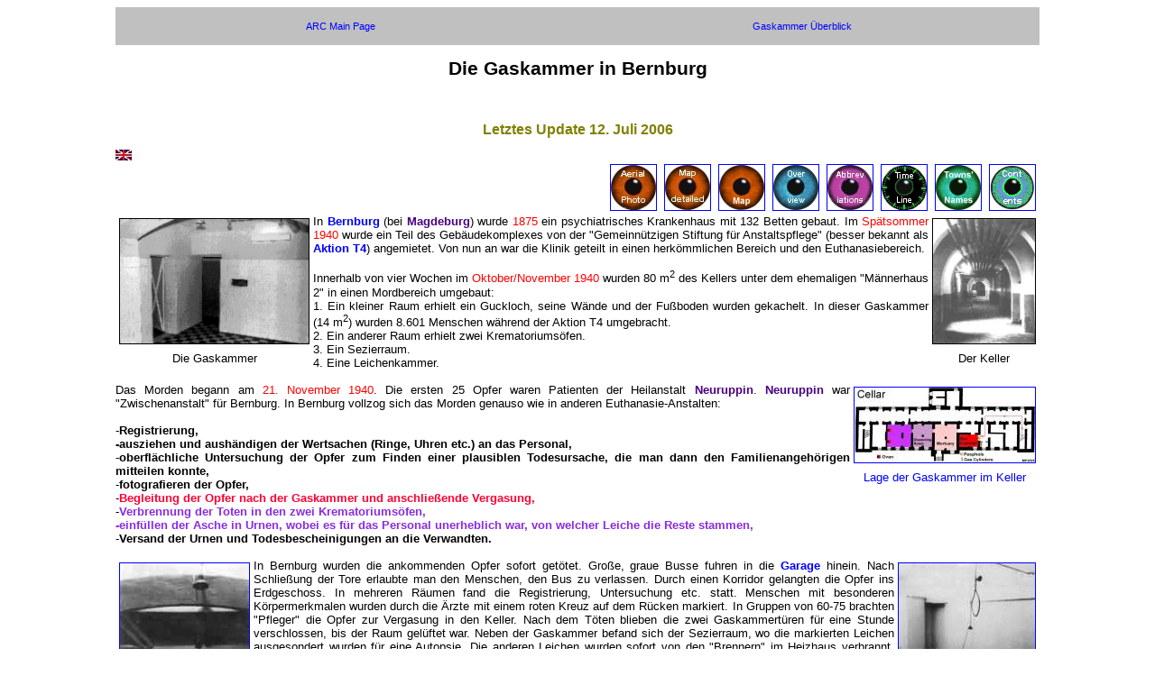

--- FILE ---
content_type: text/html
request_url: http://deathcamps.org/gas_chambers/gas_chambers_bernburg_de.html
body_size: 2688
content:
<!DOCTYPE html PUBLIC "-//W3C//DTD HTML 4.01 Transitional//EN">
<html>
<head>
<meta name="generator" content=
"HTML Tidy for Linux/x86 (vers 1st February 2002), see www.w3.org">
<meta name="language" content="de">
<meta name="robots" content="index, follow">
<meta name="description" content="Die Gaskammer in Bernburg">
<meta name="keywords" content="gaskammer, bernburg gaskammer">
<meta http-equiv="content-type" content=
"text/html; charset=iso-8859-1">
<title>Die Gaskammer in Bernburg</title>
<link rel="stylesheet" type="text/css" href="style.css">
</head>
<body>
<table summary="blind" width="100%">
<tr>
<td class="left" align="center" width="11%"><a href="../"><nobr>ARC Main Page</nobr></a></td>
<td class="left" align="center" width="11%"><a href="gaschambersoverview.html"><nobr>Gaskammer &Uuml;berblick</nobr></a></td>
</tr>
</table>
<h1 align="center">Die Gaskammer in Bernburg</h1>
<br>
<h2 align="center"><font color="#808000">Letztes Update 12. Juli 2006</font></h2>

<td><a href="../gas_chambers/gas_chambers_bernburg.html" target="_new"><img src=
"pic/flagen.jpg" align="center" border="" alt=""></a></td>

<div align="justify">

<table border="0" cellpadding="4" align="right" summary="blind">
<tr>
<td><a href="../contents/index.html" target="_new"><img src=
"pic/eyecont.gif" align="center" border="1" alt=
""></a></td>
</tr>
</table>

<table border="0" cellpadding="4" align="right" summary="blind">
<tr>
<td><a href="../names/index.htm" target="_new"><img src=
"pic/names.jpg" align="center" border="1" alt=
""></a></td>
</tr>
</table>

<table border="0" cellpadding="4" align="right" summary="blind">
<tr>
<td><a href="../reinhard/timeline/index.html" target="_new"><img src=
"pic/uhr.jpg" align="center" border="1" alt=
""></a></td>
</tr>
</table>

<table border="0" cellpadding="4" align="right" summary="blind">
<tr>
<td><a href="../abbreviations/index.html" target="_new"><img src=
"pic/abbreviations.jpg" align="center" border="1" alt=
""></a></td>
</tr>
</table>

<table border="0" cellpadding="4" align="right" summary="blind">
<tr>
<td><a href="gaschambersoverview.html" target="_new"><img src=
"pic/eye.jpg" align="center" border="1" alt=
""></a></td>
</tr>
</table>

<table border="0" cellpadding="4" align="right" summary="blind">
<tr>
<td><a href="pic/map bernburg.jpg" target="_new"><img src=
"pic/map.jpg" align="center" border="1" alt=
""></a></td>
</tr>
</table>

<table border="0" cellpadding="4" align="right" summary="blind">
<tr>
<td><a href="pic/mapdet bernburg.jpg" target="_new"><img src=
"pic/mapdet.jpg" align="center" border="1" alt=
""></a></td>
</tr>
</table>

<table border="0" cellpadding="4" align="right" summary="blind">
<tr>
<td><a href="pic/mapge bernburg.jpg" target="_new"><img src=
"pic/mapge.jpg" align="center" border="1" alt=
""></a></td>
</tr>
</table>

<br>
<br>
<br>
<br>

<table border="0" align="left" summary="blind" cellpadding="4">
<tr>
<td align="center"><img src="pic/gaskammer1996.jpg" border="1"></td>
</tr>
<tr>
<td align="center">Die Gaskammer</td>
</tr>
</table>

<table border="0" align="right" summary="blind" cellpadding="4">
<tr>
<td align="center"><img src="pic/keller.jpg" border="1"></td>
</tr>
<tr>
<td align="center">Der Keller</td>
</tr>
</table>

In 
<a href="../euthanasia/bernburg_d.html"><b>Bernburg</b></a> (bei <font color="#4b0082"><b>Magdeburg</b></font>) 
wurde <font color="#FF0000">1875</font> ein 
psychiatrisches Krankenhaus mit 132 Betten gebaut. Im <font color="#FF0000">Sp&auml;tsommer 1940</font> wurde 
ein Teil des Geb&auml;udekomplexes von der "Gemeinn&uuml;tzigen Stiftung f&uuml;r Anstaltspflege"
(besser bekannt als 
<a href="../euthanasia/t4intro_d.html"><b>Aktion T4</b></a>) angemietet. Von nun an war die Klinik geteilt
in einen herk&ouml;mmlichen Bereich und den Euthanasiebereich.
<br>
<br>

Innerhalb von vier Wochen im <font color="#FF0000">Oktober/November 1940</font> wurden 80 m<sup>2</sup> des Kellers
unter dem ehemaligen "M&auml;nnerhaus 2" in einen Mordbereich umgebaut:
<br>
1. Ein kleiner Raum erhielt ein Guckloch, seine W&auml;nde und der Fu&szlig;boden wurden gekachelt. 
In dieser Gaskammer (14 m<sup>2</sup>) wurden 8.601 Menschen w&auml;hrend der Aktion T4 umgebracht.
<br>
2. Ein anderer Raum erhielt zwei Krematoriums&ouml;fen.
<br>
3. Ein Sezierraum.
<br>
4. Eine Leichenkammer.
<br>
<br>

<table border="0" cellpadding="4" align="right" summary="blind">
<tr>
<td><a href="pic/bigbernburg01.jpg" target="_new"><img src=
"pic/bernburg01.jpg" align="center" border="1" alt=The Location of the Gas Chamber></a></td>
</tr>
<tr>
<td align="center"><font color="#0000FF">Lage der Gaskammer im Keller</font></td>
</tr>
</table>

Das Morden begann am <font color="#FF0000">21. November 1940</font>. Die ersten 25 Opfer waren 
Patienten der Heilanstalt <font color="#4b0082"><b>Neuruppin</b></font>. 
<font color="#4b0082"><b>Neuruppin</b></font> war "Zwischenanstalt" f&uuml;r
Bernburg. In Bernburg vollzog sich das Morden genauso wie in anderen Euthanasie-Anstalten:
<br>
<br>
-<b>Registrierung,
<br>
-ausziehen und aush&auml;ndigen der Wertsachen (Ringe, Uhren etc.) an das Personal,</b>
<br>
-<b>oberfl&auml;chliche Untersuchung der Opfer zum Finden
einer plausiblen Todesursache, die man dann den Familienangeh&ouml;rigen mitteilen konnte,</b>
<br>
-<b>fotografieren der Opfer,</b>
<br>
-<font color="#FF0033"><b>Begleitung der Opfer nach der Gaskammer und anschlie&szlig;ende Vergasung,</b></font>
<br>
-<font color="#8A2BE2"><b>Verbrennung der Toten in den zwei Krematoriums&ouml;fen,
<br>
-einf&uuml;llen der Asche in Urnen, wobei es f&uuml;r das Personal unerheblich war, von welcher Leiche
die Reste stammen,</b></font>
<br>
-<b>Versand der Urnen und Todesbescheinigungen an die Verwandten.</b>
<br>
<br>

<table border="0" cellpadding="4" align="left" summary="blind">
<tr>
<td><a href="pic/bigbernburgshower.jpg" target="_new"><img src=
"pic/bernburgshower.jpg" align="center" border="1" alt="Falsche Brausen"></a></td>
</tr>
<tr>
<td align="center"><font color="#0000FF">Falsche Brausen</font></td>
</tr>
</table>

<table border="0" cellpadding="4" align="right" summary="blind">
<tr>
<td><a href="pic/bigbernburgtable.jpg" target="_new"><img src=
"pic/bernburgtable.jpg" align="center" border="1" alt="Seziertisch"></a></td>
</tr>
<tr>
<td align="center"><font color="#0000FF">Seziertisch</font></td>
</tr>
</table>

In Bernburg wurden die ankommenden Opfer sofort get&ouml;tet.
Gro&szlig;e, graue Busse fuhren in die 
<a href="pic/bigbernburg02.jpg"><b>Garage</b></a> hinein. Nach Schlie&szlig;ung der Tore
erlaubte man den Menschen, den Bus zu verlassen. Durch einen Korridor gelangten die Opfer
ins Erdgeschoss. In mehreren R&auml;umen fand die Registrierung, Untersuchung 
etc. statt. Menschen mit besonderen K&ouml;rpermerkmalen wurden durch die &Auml;rzte 
mit einem roten Kreuz auf dem R&uuml;cken markiert. In Gruppen von 60-75 brachten
"Pfleger" die Opfer zur Vergasung in den Keller. Nach dem T&ouml;ten blieben die zwei
Gaskammert&uuml;ren f&uuml;r eine Stunde verschlossen, bis der Raum gel&uuml;ftet war.
Neben der Gaskammer befand sich der Sezierraum, wo die markierten Leichen ausgesondert wurden 
f&uuml;r eine Autopsie. Die anderen Leichen wurden sofort von den "Brennern" im Heizhaus verbrannt.
Dort war der Krematoriumsofen mit dem hohen 
<a href="pic/bigbernburg03.jpg"><b>Schornstein</b></a> der Heizung verbunden.
<br>
<br>
Fotos: Dr. Ute Hoffmann, Gedenkst&auml;tte Bernburg
<br>
<br>
<b>&copy; ARC 2005</b></div>
</body>
</html>



--- FILE ---
content_type: text/css
request_url: http://deathcamps.org/gas_chambers/style.css
body_size: 1104
content:
body		{ font-family:sans-serif; color: #000000; background-color:#FFFFFF; margin-left: 10%; margin-right: 10%; } 
table		{ border: 0px solid; border-collapse: collapse; }
td		{ font-family:sans-serif; font-size:10pt; }
td.left		{ font-family:sans-serif; background-color: C0C0C0; padding: 15px; font-size: 8pt; }
td.right	{ font-family:sans-serif; font-size:10pt; }
th 		{ font-family:sans-serif; font-size:12pt; }
h3		{ font-family:sans-serif; font-size:10pt; }
h2		{ font-family:sans-serif; font-size:12pt; }
h1		{ font-family:sans-serif; font-size:16pt; background-color:FFFFFF; }
p 		{ font-family:sans-serif; font-size:10pt; }
div 		{ font-family:sans-serif; font-size:10pt; }
li 		{ font-family:sans-serif; list-style: disc; }
ol 		{ font-family:sans-serif; }
a 		{ font-family:sans-serif; text-decoration:none; color:#0000FF; }
a.visited 	{ font-family:sans-serif; text-decoration:none; color:#0000FF; }
a.active 	{ font-family:sans-serif; text-decoration:none; color:#0000FF; }
b 		{ font-family:sans-serif; font-weight:bold; }
i		{ font-family:sans-serif; font-style:italic; }
